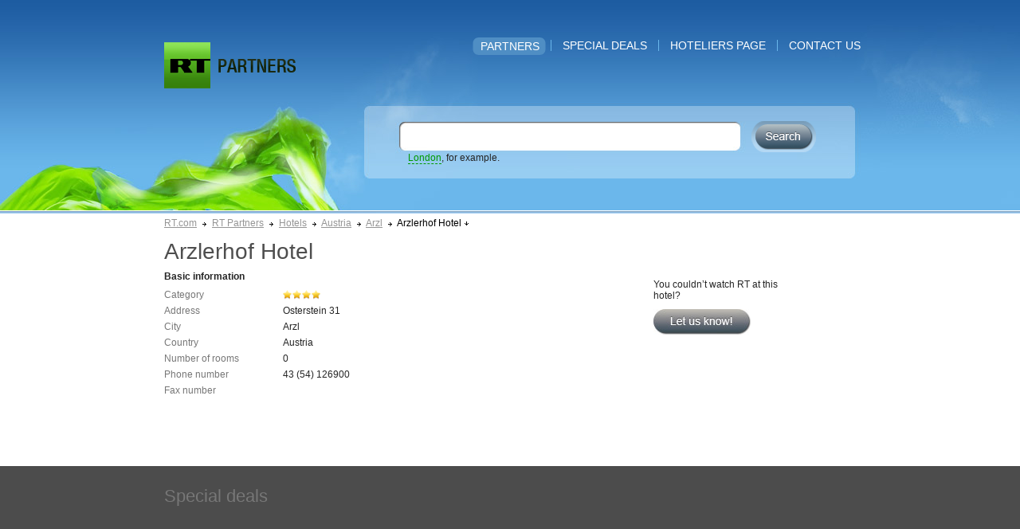

--- FILE ---
content_type: text/html; charset=utf-8
request_url: https://partners.rt.com/hotels/austria/arzl/arzlerhof-hotel/
body_size: 1922
content:
<!DOCTYPE HTML PUBLIC "-//W3C//DTD HTML 4.01 Transitional//EN" "http://www.w3.org/TR/html4/loose.dtd">
<html><head>
<meta http-equiv="Content-Type" content="text/html; charset=utf-8">
<meta name="description" content="RT Partner — Arzlerhof Hotel . Osterstein 31.">
<meta name="keywords" content="Arzl, Arzlerhof, Austria, Hotel, RTD">


<link rel="shortcut icon" href="/favicon.ico" type="image/x-icon"/>
<link rel="apple-touch-icon" href="/apple-touch-icon.png"/>
<title>Arzlerhof Hotel, Osterstein 31 &mdash; RT Partners</title>
<link href="/s/css/main.css?e" rel="stylesheet" type="text/css">
<link href="/s/css/jquery.simpledialog.0.1.css?b" rel="stylesheet" type="text/css">
<link href="/s/css/jquery.autocomplete.css?b" rel="stylesheet" type="text/css">
<!--[if IE]><link href="/s/css/ie.css" rel="stylesheet" type="text/css"><![endif]-->
</head>
<body lang="en">
    <div class="header">
        <div class="headerinner">        	
			<ul class="menu">
			
            	<li class="active">
					<a href="/hotels/">Partners</a></li>
                <li class="split">&nbsp;</li>
			
            	<li>
					<a href="/special-deals/">Special deals</a></li>
                <li class="split">&nbsp;</li>
			
            	<li>
					<a href="/hoteliers/">Hoteliers page</a></li>
                <li class="split">&nbsp;</li>
			
            	<li>
					<a href="/contacts/">Contact us</a></li>
                
				
            </ul>
            <div class="logo">
            	<a href="http://rt.com" target="_blank" class="logo_rt">RussiaToday</a>
                <a href="/" class="logo_partners">To MainPage</a>
            </div>
            <form class="search" action="/search/hotels/">
				<div class="suggestholder">
					<input autocomplete="off" type="text" name="q" class="textsearch">
					<table width="100%" cellspacing="0" cellpadding="0" border="0">
                          <tbody><tr>
                            <td nowrap="" class="searchtxt" id="searchtxt">&nbsp;</td>
                            <td nowrap="" class="hint" id="hint">&nbsp;</td>
                          </tr>
                    </tbody></table>
				</div>
				<input class="submitsearch" type="submit" value="">
                <label class="db"><a href="/search/hotels/?q=London" id='search_phrase' class="green dashed">London</a>, for example.</label>
				
            </form>
        </div>
    </div>
    <div class="main clearfix onecolumn">
		    	<div class="crumbs">
        	<a href="http://rt.com/">RT.com</a> 
            <i></i>     

			<a href="/">RT Partners</a>
            <i></i>
	
		
			<a href="/hotels/">Hotels</a>
			<i></i>
		
	
		
			<a href="/hotels/austria/">Austria</a>
			<i></i>
		
	
		
			<a href="/hotels/austria/arzl/">Arzl</a>
			<i></i>
		
	
		
			<span class="darr">Arzlerhof Hotel</span>
		
	

        </div>

        
        
<div class="content">
            <h1>Arzlerhof Hotel</h1>            
            <div class="text">
            	<p></p>
            </div>
            
            <div class="oh mt6">
                <div class="fr w223">
                
					<div  style="visibility:hidden;" id="couldnt_watch">
                    <p class="ml37 mt10">You couldn’t watch RT at this hotel?</p>
                    <span class="letusknow ml37 mt10" id="46012">Let us know!</span>
                    </div>
                    <script>
						window.onload = function () {
							document.getElementById('couldnt_watch').style.visibility='';
						};
                    </script>
                </div>            
                    <b>Basic information</b>
                    <table width="568" border="0" cellspacing="0" cellpadding="0" class="mt6">
                
                      <tr>
                        <td width="149" class="grey pv3">Category</td>
                        <td><div class="stars4">4 Stars</div></td>
                      </tr>
                      <tr>
                        <td width="149" class="grey pv3">Address</td>
                        <td>Osterstein 31</td>
                      </tr>
                      <tr>
                        <td width="149" class="grey pv3">City</td>
                        <td>Arzl</td>
                      </tr>
                      <tr>
                        <td width="149" class="grey pv3">Country</td>
                        <td>Austria</td>
                      </tr>
                      <tr>
                        <td width="149" class="grey pv3">Number of rooms</td>
                        <td>0</td>
                      </tr>
					
					  <tr>
                        <td width="149" class="grey pv3">Phone number</td>
                        <td>43 (54) 126900</td>
                      </tr>
					
					  <tr>
                        <td width="149" class="grey pv3">Fax number</td>
                        <td></td>
                      </tr>
                    
                    
                    </table>
              </div>        
    </div>
	

    </div>
    <div class="specialdeals">
    			<div class="specialdealsinner">
        	<p class="fs22 grey ff_v mb20">Special deals</p>
            <div class="gallery">
            
                <div class="galleryplace">
                	<div class="galleryholder">                    </div>
                </div>
            </div>
        </div>
    </div>
    <div class="footer">
    	<div class="footerinner">
            <p class="fr">
			
            	<a href="/hotels/">Partners</a><span class="def">|</span>        
			
            	<a href="/special-deals/">Special deals</a><span class="def">|</span>        
			
            	<a href="/hoteliers/">Hoteliers page</a><span class="def">|</span>        
			
            	<a href="/contacts/">Contact us</a>        
			
            </p>
        	<p>© 2010 Autonomous Nonprofit Organization “TV-Novosti”. All rights reserved.</p> 
			<a href="http://rt.com/legal-disclaimer/">Legal disclaimer</a>

        </div>
    </div>
	<script type="text/javascript" src="/s/js/jquery-1.4.4.min.js"></script>
	<script type="text/javascript" src="/s/js/main.js?i"></script>
	<script type="text/javascript" src="/s/js/jquery.simpledialog.0.1.js?a"></script>
	<script type="text/javascript" src="/s/js/jquery.autocomplete.js?a"></script>
</body>
</html>
